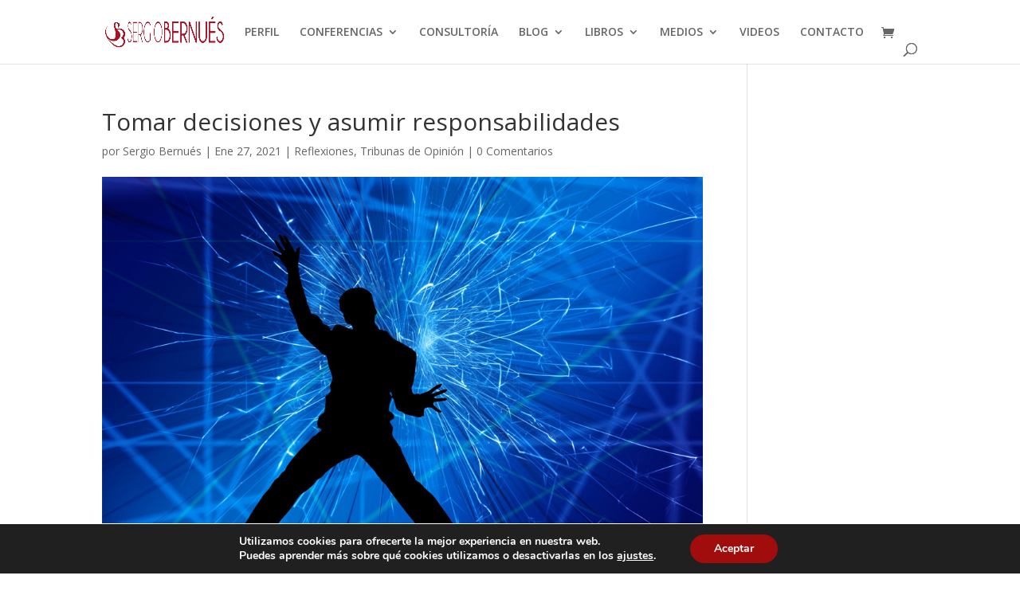

--- FILE ---
content_type: text/html; charset=utf-8
request_url: https://www.google.com/recaptcha/api2/aframe
body_size: 268
content:
<!DOCTYPE HTML><html><head><meta http-equiv="content-type" content="text/html; charset=UTF-8"></head><body><script nonce="JDjfBGYXDhDn7VTcDpgl7Q">/** Anti-fraud and anti-abuse applications only. See google.com/recaptcha */ try{var clients={'sodar':'https://pagead2.googlesyndication.com/pagead/sodar?'};window.addEventListener("message",function(a){try{if(a.source===window.parent){var b=JSON.parse(a.data);var c=clients[b['id']];if(c){var d=document.createElement('img');d.src=c+b['params']+'&rc='+(localStorage.getItem("rc::a")?sessionStorage.getItem("rc::b"):"");window.document.body.appendChild(d);sessionStorage.setItem("rc::e",parseInt(sessionStorage.getItem("rc::e")||0)+1);localStorage.setItem("rc::h",'1769417947243');}}}catch(b){}});window.parent.postMessage("_grecaptcha_ready", "*");}catch(b){}</script></body></html>